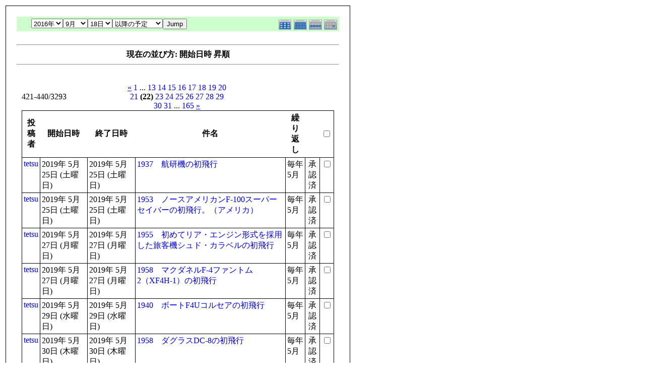

--- FILE ---
content_type: text/html; charset=EUC-JP
request_url: http://flightgear.jpn.org/modules/piCal/print.php?smode=List&cid=0&num=20&order=start&op=after&caldate=2016-9-18&pos=420
body_size: 21454
content:
<!DOCTYPE HTML PUBLIC "-//W3C//DTD HTML 4.01 Transitional//EN">
<html>
  <head>
    <meta http-equiv="Content-Type" content="text/html; charset=EUC-JP" />
    <title>Flightgear JP</title>
    <meta name="COPYRIGHT" content="Copyright (c) 2004 by Flightgear JP" />
    <meta name="GENERATOR" content="piCal with XOOPS" />
    <style><!--
	table.outer {
		border-collapse: collapse; border: 1px solid black;
}
	}
	.head {
		padding: 3px; border: 1px black solid;
	}
	.even {
		padding: 3px; border: 1px black solid;
	}
	.odd {
		padding: 3px; border: 1px black solid;
	}
	table td {
		vertical-align: top;
	}
	a {
		text-decoration: none;
	}
    --></style>
  </head>
  <body bgcolor="#ffffff" text="#000000" onload="window.print()">
    <table border="0" style="font: 12px;"><tr><td>
      <table border="0" width="640" cellpadding="0" cellspacing="1" bgcolor="#000000"><tr><td>
        <table border="0" width="640" cellpadding="20" cellspacing="1" bgcolor="#ffffff">
          <tr valign="top">
            <td>
                              <table width="97%" cellspacing="0" cellpadding="0" border="0" align="center"><tr><td class='calframe'><table border='0' cellspacing='0' cellpadding='0' style='width:640px;'><tr><td></td></tr><tr><td nowrap='nowrap' align='center' bgcolor='#CCFFCC'><table border='0' cellspacing='0' cellpadding='0' width='640' class='pical-categoryform'><tr><td align='center' valign='middle' style='vertical-align:middle;' class='pical-categoryform'></td><td width='8'><img src='http://flightgear.jpn.org/modules/piCal/images/default/spacer.gif' alt='' width='8' height='4' /></td><td width='350' align='center' valign='middle' nowrap='nowrap' style='vertical-align:middle;'><img src='http://flightgear.jpn.org/modules/piCal/images/default/spacer.gif' alt='' width='350' height='4' /><br /><form action='http://flightgear.jpn.org/modules/piCal/index.php?smode=List&amp;num=20&amp;cid=0&amp;order=start' method='POST' style='margin:0px;'><font size='4' color='#009900'><span class='calhead'><select name='pical_year'>			<option value='2001'>2001年</option>
			<option value='2002'>2002年</option>
			<option value='2003'>2003年</option>
			<option value='2004'>2004年</option>
			<option value='2005'>2005年</option>
			<option value='2006'>2006年</option>
			<option value='2007'>2007年</option>
			<option value='2008'>2008年</option>
			<option value='2009'>2009年</option>
			<option value='2010'>2010年</option>
			<option value='2011'>2011年</option>
			<option value='2012'>2012年</option>
			<option value='2013'>2013年</option>
			<option value='2014'>2014年</option>
			<option value='2015'>2015年</option>
			<option value='2016' selected='selected'>2016年</option>
			<option value='2017'>2017年</option>
			<option value='2018'>2018年</option>
			<option value='2019'>2019年</option>
			<option value='2020'>2020年</option>
</select><select name='pical_month'>			<option value='1'>1月</option>
			<option value='2'>2月</option>
			<option value='3'>3月</option>
			<option value='4'>4月</option>
			<option value='5'>5月</option>
			<option value='6'>6月</option>
			<option value='7'>7月</option>
			<option value='8'>8月</option>
			<option value='9' selected='selected'>9月</option>
			<option value='10'>10月</option>
			<option value='11'>11月</option>
			<option value='12'>12月</option>
</select><select name='pical_date'>			<option value='1'>1日</option>
			<option value='2'>2日</option>
			<option value='3'>3日</option>
			<option value='4'>4日</option>
			<option value='5'>5日</option>
			<option value='6'>6日</option>
			<option value='7'>7日</option>
			<option value='8'>8日</option>
			<option value='9'>9日</option>
			<option value='10'>10日</option>
			<option value='11'>11日</option>
			<option value='12'>12日</option>
			<option value='13'>13日</option>
			<option value='14'>14日</option>
			<option value='15'>15日</option>
			<option value='16'>16日</option>
			<option value='17'>17日</option>
			<option value='18' selected='selected'>18日</option>
			<option value='19'>19日</option>
			<option value='20'>20日</option>
			<option value='21'>21日</option>
			<option value='22'>22日</option>
			<option value='23'>23日</option>
			<option value='24'>24日</option>
			<option value='25'>25日</option>
			<option value='26'>26日</option>
			<option value='27'>27日</option>
			<option value='28'>28日</option>
			<option value='29'>29日</option>
			<option value='30'>30日</option>
			<option value='31'>31日</option>
</select><select name='op'>			<option value='after' selected='selected'>以降の予定</option>
			<option value='on'>にかかる予定</option>
			<option value='before'>以前の予定</option>
			<option value='all'>日付指定無効</option>
</select><input type='submit' name='pical_jumpcaldate' value='Jump' /></font></span></font><br /></form><img src='http://flightgear.jpn.org/modules/piCal/images/default/spacer.gif' alt='' width='350' height='4' /></td><td align='right' valign='middle' style='vertical-align:middle;'><img src='http://flightgear.jpn.org/modules/piCal/images/default/spacer.gif' alt='' width='128' height='4' /><br /><a href='?cid=0&amp;smode=Yearly&amp;caldate=2016-9-18'><img src='http://flightgear.jpn.org/modules/piCal/images/default/year_on.gif' border='0' width='30' height='24' alt='年間表示' title='年間表示' /></a><a href='?cid=0&amp;smode=Monthly&amp;caldate=2016-9-18'><img src='http://flightgear.jpn.org/modules/piCal/images/default/month_on.gif' border='0' width='30' height='24' alt='月表示' title='月表示' /></a><a href='?cid=0&amp;smode=Weekly&amp;caldate=2016-9-18'><img src='http://flightgear.jpn.org/modules/piCal/images/default/week_on.gif' border='0' width='30' height='24' alt='週表示' title='週表示' /></a><a href='?cid=0&amp;smode=Daily&amp;caldate=2016-9-18'><img src='http://flightgear.jpn.org/modules/piCal/images/default/day_on.gif' border='0' width='30' height='24' alt='一日表示' title='一日表示' /></a></td></tr></table></td></tr></table></td></tr><tr><td align="center"><br /><hr /><div><b>現在の並び方: 開始日時 昇順</b></div><hr /><br /></td></tr></table><form name='MainForm' action='http://flightgear.jpn.org/modules/piCal/index.php' target='_blank' method='post' style='margin:0px;'><table width="100%" cellspacing="0" cellpadding="10" border="0"><tr><td width="100%" align="center" valign="top"><table width="100%" cellspacing="0" cellpadding="0" border="0"><tr><td style='text-align:left;vertical-align:middle;width=33%;'>421-440/3293</td><td style='text-align:center;vertical-align:middle;width:33%;'><a href="/modules/piCal/print.php?smode=List&amp;cid=0&amp;num=20&amp;order=start&amp;op=after&amp;caldate=2016-9-18&amp;pos=400"><u>&laquo;</u></a> <a href="/modules/piCal/print.php?smode=List&amp;cid=0&amp;num=20&amp;order=start&amp;op=after&amp;caldate=2016-9-18&amp;pos=0">1</a> ... <a href="/modules/piCal/print.php?smode=List&amp;cid=0&amp;num=20&amp;order=start&amp;op=after&amp;caldate=2016-9-18&amp;pos=240">13</a> <a href="/modules/piCal/print.php?smode=List&amp;cid=0&amp;num=20&amp;order=start&amp;op=after&amp;caldate=2016-9-18&amp;pos=260">14</a> <a href="/modules/piCal/print.php?smode=List&amp;cid=0&amp;num=20&amp;order=start&amp;op=after&amp;caldate=2016-9-18&amp;pos=280">15</a> <a href="/modules/piCal/print.php?smode=List&amp;cid=0&amp;num=20&amp;order=start&amp;op=after&amp;caldate=2016-9-18&amp;pos=300">16</a> <a href="/modules/piCal/print.php?smode=List&amp;cid=0&amp;num=20&amp;order=start&amp;op=after&amp;caldate=2016-9-18&amp;pos=320">17</a> <a href="/modules/piCal/print.php?smode=List&amp;cid=0&amp;num=20&amp;order=start&amp;op=after&amp;caldate=2016-9-18&amp;pos=340">18</a> <a href="/modules/piCal/print.php?smode=List&amp;cid=0&amp;num=20&amp;order=start&amp;op=after&amp;caldate=2016-9-18&amp;pos=360">19</a> <a href="/modules/piCal/print.php?smode=List&amp;cid=0&amp;num=20&amp;order=start&amp;op=after&amp;caldate=2016-9-18&amp;pos=380">20</a> <a href="/modules/piCal/print.php?smode=List&amp;cid=0&amp;num=20&amp;order=start&amp;op=after&amp;caldate=2016-9-18&amp;pos=400">21</a> <b>(22)</b> <a href="/modules/piCal/print.php?smode=List&amp;cid=0&amp;num=20&amp;order=start&amp;op=after&amp;caldate=2016-9-18&amp;pos=440">23</a> <a href="/modules/piCal/print.php?smode=List&amp;cid=0&amp;num=20&amp;order=start&amp;op=after&amp;caldate=2016-9-18&amp;pos=460">24</a> <a href="/modules/piCal/print.php?smode=List&amp;cid=0&amp;num=20&amp;order=start&amp;op=after&amp;caldate=2016-9-18&amp;pos=480">25</a> <a href="/modules/piCal/print.php?smode=List&amp;cid=0&amp;num=20&amp;order=start&amp;op=after&amp;caldate=2016-9-18&amp;pos=500">26</a> <a href="/modules/piCal/print.php?smode=List&amp;cid=0&amp;num=20&amp;order=start&amp;op=after&amp;caldate=2016-9-18&amp;pos=520">27</a> <a href="/modules/piCal/print.php?smode=List&amp;cid=0&amp;num=20&amp;order=start&amp;op=after&amp;caldate=2016-9-18&amp;pos=540">28</a> <a href="/modules/piCal/print.php?smode=List&amp;cid=0&amp;num=20&amp;order=start&amp;op=after&amp;caldate=2016-9-18&amp;pos=560">29</a> <a href="/modules/piCal/print.php?smode=List&amp;cid=0&amp;num=20&amp;order=start&amp;op=after&amp;caldate=2016-9-18&amp;pos=580">30</a> <a href="/modules/piCal/print.php?smode=List&amp;cid=0&amp;num=20&amp;order=start&amp;op=after&amp;caldate=2016-9-18&amp;pos=600">31</a> ... <a href="/modules/piCal/print.php?smode=List&amp;cid=0&amp;num=20&amp;order=start&amp;op=after&amp;caldate=2016-9-18&amp;pos=3280">165</a> <a href="/modules/piCal/print.php?smode=List&amp;cid=0&amp;num=20&amp;order=start&amp;op=after&amp;caldate=2016-9-18&amp;pos=440"><u>&raquo;</u></a> </td><td style='text-align:right;vertical-align:middle;width:34%;'></td></tr></table><table width='100%' class='outer' cellpadding='4' cellspacing='1'><tr valign='middle'><th class='head'>投稿者</th><th class='head'>開始日時</th><th class='head'>終了日時</th><th class='head'>件名</th><th class='head'>繰り返し</th><th class='head'></th><th class='head'><input type='checkbox' name='dummy' onclick="with(document.MainForm){for(i=0;i<length;i++){if(elements[i].type=='checkbox'){elements[i].checked=this.checked;}}}" /></th></tr><!-- Start event loop --><tr><td class='odd'><a href='http://flightgear.jpn.org/userinfo.php?uid=00000001'>tetsu</a></td><td class='odd'>2019年 5月 25日 (土曜日)<br /></td><td class='odd'>2019年 5月 25日 (土曜日)<br /></td><td class='odd'><a href='http://flightgear.jpn.org/modules/piCal/index.php?action=View&amp;event_id=0000003539'>1937　航研機の初飛行</a></td><td class='odd'>毎年 5月 </td><td class='odd' align='center'>承認済</td><td class='odd' align='right'><input type='checkbox' name='ids[]' value='00003021' /></td></tr><tr><td class='even'><a href='http://flightgear.jpn.org/userinfo.php?uid=00000001'>tetsu</a></td><td class='even'>2019年 5月 25日 (土曜日)<br /></td><td class='even'>2019年 5月 25日 (土曜日)<br /></td><td class='even'><a href='http://flightgear.jpn.org/modules/piCal/index.php?action=View&amp;event_id=0000003567'>1953　ノースアメリカンF-100スーパーセイバーの初飛行。（アメリカ）</a></td><td class='even'>毎年 5月 </td><td class='even' align='center'>承認済</td><td class='even' align='right'><input type='checkbox' name='ids[]' value='00003020' /></td></tr><tr><td class='odd'><a href='http://flightgear.jpn.org/userinfo.php?uid=00000001'>tetsu</a></td><td class='odd'>2019年 5月 27日 (月曜日)<br /></td><td class='odd'>2019年 5月 27日 (月曜日)<br /></td><td class='odd'><a href='http://flightgear.jpn.org/modules/piCal/index.php?action=View&amp;event_id=0000003595'>1955　初めてリア・エンジン形式を採用した旅客機シュド・カラベルの初飛行</a></td><td class='odd'>毎年 5月 </td><td class='odd' align='center'>承認済</td><td class='odd' align='right'><input type='checkbox' name='ids[]' value='00003023' /></td></tr><tr><td class='even'><a href='http://flightgear.jpn.org/userinfo.php?uid=00000001'>tetsu</a></td><td class='even'>2019年 5月 27日 (月曜日)<br /></td><td class='even'>2019年 5月 27日 (月曜日)<br /></td><td class='even'><a href='http://flightgear.jpn.org/modules/piCal/index.php?action=View&amp;event_id=0000003623'>1958　マクダネルF-4ファントム2（XF4H-1）の初飛行</a></td><td class='even'>毎年 5月 </td><td class='even' align='center'>承認済</td><td class='even' align='right'><input type='checkbox' name='ids[]' value='00003022' /></td></tr><tr><td class='odd'><a href='http://flightgear.jpn.org/userinfo.php?uid=00000001'>tetsu</a></td><td class='odd'>2019年 5月 29日 (水曜日)<br /></td><td class='odd'>2019年 5月 29日 (水曜日)<br /></td><td class='odd'><a href='http://flightgear.jpn.org/modules/piCal/index.php?action=View&amp;event_id=0000003651'>1940　ボートF4Uコルセアの初飛行</a></td><td class='odd'>毎年 5月 </td><td class='odd' align='center'>承認済</td><td class='odd' align='right'><input type='checkbox' name='ids[]' value='00003024' /></td></tr><tr><td class='even'><a href='http://flightgear.jpn.org/userinfo.php?uid=00000001'>tetsu</a></td><td class='even'>2019年 5月 30日 (木曜日)<br /></td><td class='even'>2019年 5月 30日 (木曜日)<br /></td><td class='even'><a href='http://flightgear.jpn.org/modules/piCal/index.php?action=View&amp;event_id=0000003035'>1958　ダグラスDC-8の初飛行</a></td><td class='even'>毎年 5月 </td><td class='even' align='center'>承認済</td><td class='even' align='right'><input type='checkbox' name='ids[]' value='00003025' /></td></tr><tr><td class='odd'><a href='http://flightgear.jpn.org/userinfo.php?uid=00000001'>tetsu</a></td><td class='odd'>2019年 5月 30日 (木曜日)<br /></td><td class='odd'>2019年 5月 30日 (木曜日)<br /></td><td class='odd'><a href='http://flightgear.jpn.org/modules/piCal/index.php?action=View&amp;event_id=0000003708'>1912 ウィルバー・ライト死去（４５歳）</a></td><td class='odd'>毎年 5月 </td><td class='odd' align='center'>承認済</td><td class='odd' align='right'><input type='checkbox' name='ids[]' value='00003670' /></td></tr><tr><td class='even'><a href='http://flightgear.jpn.org/userinfo.php?uid=00000001'>tetsu</a></td><td class='even'>2019年 5月 31日 (金曜日)<br /></td><td class='even'>2019年 5月 31日 (金曜日)<br /></td><td class='even'><a href='http://flightgear.jpn.org/modules/piCal/index.php?action=View&amp;event_id=0000003766'>初の米本土～オストラリア間の飛行</a></td><td class='even'>毎年 5月 </td><td class='even' align='center'>承認済</td><td class='even' align='right'><input type='checkbox' name='ids[]' value='00003756' /></td></tr><tr><td class='odd'><a href='http://flightgear.jpn.org/userinfo.php?uid=00000001'>tetsu</a></td><td class='odd'>2019年 5月 31日 (金曜日)<br />9時00分</td><td class='odd'>2019年 5月 31日 (金曜日)<br />17時00分</td><td class='odd'><a href='http://flightgear.jpn.org/modules/piCal/index.php?action=View&amp;event_id=0000003795'>ツェッペリン飛行船LZ38がロンドンを初の夜間空襲</a></td><td class='odd'>毎年 5月 </td><td class='odd' align='center'>承認済</td><td class='odd' align='right'><input type='checkbox' name='ids[]' value='00003785' /></td></tr><tr><td class='even'><a href='http://flightgear.jpn.org/userinfo.php?uid=00000001'>tetsu</a></td><td class='even'>2019年 6月 1日 (土曜日)<br /></td><td class='even'>2019年 6月 1日 (土曜日)<br /></td><td class='even'><a href='http://flightgear.jpn.org/modules/piCal/index.php?action=View&amp;event_id=0000003882'>1939 フォッケウルフFw190の初飛行</a></td><td class='even'>毎年 6月 </td><td class='even' align='center'>承認済</td><td class='even' align='right'><input type='checkbox' name='ids[]' value='00003872' /></td></tr><tr><td class='odd'><a href='http://flightgear.jpn.org/userinfo.php?uid=00000001'>tetsu</a></td><td class='odd'>2019年 6月 2日 (日曜日)<br />9時00分</td><td class='odd'>2019年 6月 2日 (日曜日)<br />17時00分</td><td class='odd'><a href='http://flightgear.jpn.org/modules/piCal/index.php?action=View&amp;event_id=0000003911'>1794 気球の初めての軍事利用</a></td><td class='odd'>毎年 6月 </td><td class='odd' align='center'>承認済</td><td class='odd' align='right'><input type='checkbox' name='ids[]' value='00003901' /></td></tr><tr><td class='even'><a href='http://flightgear.jpn.org/userinfo.php?uid=00000001'>tetsu</a></td><td class='even'>2019年 6月 5日 (水曜日)<br />9時00分</td><td class='even'>2019年 6月 5日 (水曜日)<br />17時00分</td><td class='even'><a href='http://flightgear.jpn.org/modules/piCal/index.php?action=View&amp;event_id=0000003940'>1783 モンゴルフィエ兄弟はアノネーで気球の公開実験</a></td><td class='even'>毎年 6月 </td><td class='even' align='center'>承認済</td><td class='even' align='right'><input type='checkbox' name='ids[]' value='00003930' /></td></tr><tr><td class='odd'><a href='http://flightgear.jpn.org/userinfo.php?uid=00000001'>tetsu</a></td><td class='odd'>2019年 6月 7日 (金曜日)<br />9時00分</td><td class='odd'>2019年 6月 7日 (金曜日)<br />17時00分</td><td class='odd'><a href='http://flightgear.jpn.org/modules/piCal/index.php?action=View&amp;event_id=0000003969'>1938 ボーイング314飛行艇の初飛行</a></td><td class='odd'>毎年 6月 </td><td class='odd' align='center'>承認済</td><td class='odd' align='right'><input type='checkbox' name='ids[]' value='00003959' /></td></tr><tr><td class='even'><a href='http://flightgear.jpn.org/userinfo.php?uid=00000001'>tetsu</a></td><td class='even'>2019年 6月 8日 (土曜日)<br />9時00分</td><td class='even'>2019年 6月 8日 (土曜日)<br />17時00分</td><td class='even'><a href='http://flightgear.jpn.org/modules/piCal/index.php?action=View&amp;event_id=0000003998'>1959 X-15（1号機）による初の無動力による滑空飛行</a></td><td class='even'>毎年 6月 </td><td class='even' align='center'>承認済</td><td class='even' align='right'><input type='checkbox' name='ids[]' value='00003988' /></td></tr><tr><td class='odd'><a href='http://flightgear.jpn.org/userinfo.php?uid=00000001'>tetsu</a></td><td class='odd'>2019年 6月 10日 (月曜日)<br />9時00分</td><td class='odd'>2019年 6月 10日 (月曜日)<br />17時00分</td><td class='odd'><a href='http://flightgear.jpn.org/modules/piCal/index.php?action=View&amp;event_id=0000004027'>1905 ボワザン兄弟が水上グライダーで初飛行</a></td><td class='odd'>毎年 6月 </td><td class='odd' align='center'>承認済</td><td class='odd' align='right'><input type='checkbox' name='ids[]' value='00004017' /></td></tr><tr><td class='even'><a href='http://flightgear.jpn.org/userinfo.php?uid=00000001'>tetsu</a></td><td class='even'>2019年 6月 10日 (月曜日)<br />9時00分</td><td class='even'>2019年 6月 10日 (月曜日)<br />17時00分</td><td class='even'><a href='http://flightgear.jpn.org/modules/piCal/index.php?action=View&amp;event_id=0000004056'>1977 三菱F-1の初飛行</a></td><td class='even'>毎年 6月 </td><td class='even' align='center'>承認済</td><td class='even' align='right'><input type='checkbox' name='ids[]' value='00004046' /></td></tr><tr><td class='odd'><a href='http://flightgear.jpn.org/userinfo.php?uid=00000001'>tetsu</a></td><td class='odd'>2019年 6月 11日 (火曜日)<br />9時00分</td><td class='odd'>2019年 6月 11日 (火曜日)<br />17時00分</td><td class='odd'><a href='http://flightgear.jpn.org/modules/piCal/index.php?action=View&amp;event_id=0000004085'>1926 フォード・トライモーター4-AT型の初飛行</a></td><td class='odd'>毎年 6月 </td><td class='odd' align='center'>承認済</td><td class='odd' align='right'><input type='checkbox' name='ids[]' value='00004075' /></td></tr><tr><td class='even'><a href='http://flightgear.jpn.org/userinfo.php?uid=00000001'>tetsu</a></td><td class='even'>2019年 6月 11日 (火曜日)<br />9時00分</td><td class='even'>2019年 6月 11日 (火曜日)<br />17時00分</td><td class='even'><a href='http://flightgear.jpn.org/modules/piCal/index.php?action=View&amp;event_id=0000004142'>1928　初のロケット動力機の飛行</a></td><td class='even'>毎年 6月 </td><td class='even' align='center'>承認済</td><td class='even' align='right'><input type='checkbox' name='ids[]' value='00004104' /></td></tr><tr><td class='odd'><a href='http://flightgear.jpn.org/userinfo.php?uid=00000001'>tetsu</a></td><td class='odd'>2019年 6月 12日 (水曜日)<br />9時00分</td><td class='odd'>2019年 6月 12日 (水曜日)<br />17時00分</td><td class='odd'><a href='http://flightgear.jpn.org/modules/piCal/index.php?action=View&amp;event_id=0000004171'>1994　ボーイング777の初飛行</a></td><td class='odd'>毎年 6月 </td><td class='odd' align='center'>承認済</td><td class='odd' align='right'><input type='checkbox' name='ids[]' value='00004161' /></td></tr><tr><td class='even'><a href='http://flightgear.jpn.org/userinfo.php?uid=00000001'>tetsu</a></td><td class='even'>2019年 6月 13日 (木曜日)<br />9時00分</td><td class='even'>2019年 6月 13日 (木曜日)<br />17時00分</td><td class='even'><a href='http://flightgear.jpn.org/modules/piCal/index.php?action=View&amp;event_id=0000004200'>1917 ドイツ軍によるロンドンに対する初の昼間空襲</a></td><td class='even'>毎年 6月 </td><td class='even' align='center'>承認済</td><td class='even' align='right'><input type='checkbox' name='ids[]' value='00004190' /></td></tr><!-- End event loop --><tr><td colspan='7' align='right' class='head'>チェックした予定を: &nbsp; iCalendarで出力する<input type='submit' name='output_ics_confirm' value='出力' /></td></tr></table><table border='0' cellspacing='0' cellpadding='0' width='570'><tr><td width='10'><img src='http://flightgear.jpn.org/modules/piCal/images/default/spacer.gif' alt='' width='10' height='10' /></td><td width='100%' align='right'><a href='http://xoops.peak.ne.jp/' target='_blank'>piCal-0.8</a></td></tr></table></td></tr></table></form><br /><br />

